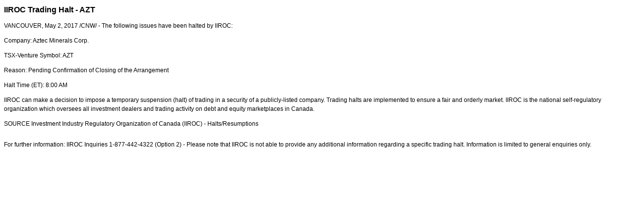

--- FILE ---
content_type: text/html; charset=UTF-8
request_url: https://iiroc.mediaroom.com/2017-05-02-IIROC-Trading-Halt-AZT
body_size: 3189
content:
<!DOCTYPE HTML PUBLIC "-//W3C//DTD HTML 4.01 Transitional//EN"
"http://www.w3.org/TR/html4/loose.dtd">

<html>
<head>
<!-- begin spin_special_output(head_start) -->
<script type="text/javascript" src="js/jquery.js" wd_script_id="jquery.js" nonce="Y2JhMzJhODJkZjc3YTZkNGUwODViMzU1NzMwOTExZGU3MjAzY2EzYg=="></script>
<script type="text/javascript" src="js/jquery-webdriver.js" wd_script_id="jquery-webdriver.js" nonce="Y2JhMzJhODJkZjc3YTZkNGUwODViMzU1NzMwOTExZGU3MjAzY2EzYg=="></script>
<script type="text/javascript" src="js/webdriver.js" wd_script_id="webdriver.js" nonce="Y2JhMzJhODJkZjc3YTZkNGUwODViMzU1NzMwOTExZGU3MjAzY2EzYg=="></script>
<script type="text/javascript" src="js/wd_resize.js" wd_script_id="wd_resize.js" nonce="Y2JhMzJhODJkZjc3YTZkNGUwODViMzU1NzMwOTExZGU3MjAzY2EzYg=="></script>
<script type="text/javascript" nonce="Y2JhMzJhODJkZjc3YTZkNGUwODViMzU1NzMwOTExZGU3MjAzY2EzYg==">webDriver.push_jQuery();</script>
<script type="text/javascript" wd_script_id="view_printable_script" nonce="Y2JhMzJhODJkZjc3YTZkNGUwODViMzU1NzMwOTExZGU3MjAzY2EzYg==">
	function view_printable() {
		var loc = window.location;
		var sep = (loc.search == "") ? "?" : "&";
		var url = loc.protocol+"//"+loc.host+loc.pathname+loc.search+sep+"printable"+loc.hash;
		window.open(url, "_blank", "");
	}
</script>
<script type="text/javascript" wd_script_id="format_news_script" nonce="Y2JhMzJhODJkZjc3YTZkNGUwODViMzU1NzMwOTExZGU3MjAzY2EzYg==">
(function($) {
	webDriver.formatNews = function() {
		var $news = $(this);
		var print_url = $news.attr("wd_print_url");
		$news.find("table").each(function() {
			var $table = $(this);
			var $parent = $table.parent();
			if ($parent.innerWidth() < $table.outerWidth()) {
				if ($parent.hasClass("wd_news_table")) {
					$parent.find(".fullscreen-button").show();
				} else {
					var $btn = $("<button>View News Release Full Screen</button>")
						.addClass("fullscreen-button")
						.on("click", function() {
							if (print_url)
								window.open(print_url, "_blank", "");
							else
								view_printable();
						})
					;

					var $div = $("<div></div>)")
						.addClass("wd_news_table")
						.css("overflow-x", "auto")
						.append($btn)
					;

					$table.replaceWith($div);
					$div.append($table);
				}
			} else {
				if ($parent.hasClass("wd_news_table"))
					$parent.find(".fullscreen-button").hide();
			}
		});
	}
})(webDriver.jQuery);
</script>
<style type="text/css" wd_script_id="template detail:newsfeed_releases:system style" nonce="Y2JhMzJhODJkZjc3YTZkNGUwODViMzU1NzMwOTExZGU3MjAzY2EzYg==">
.wd_title {
	font-size: 1.3em;
	font-weight: bold;
}
.wd_subtitle {
	font-weight: bold;
}
table.wd_extimagetable {
	border-style: none; 
	border-spacing:0px;
	clear: right; 
	float: right; 
}
td.wd_extimagecell {
	text-align: right; 
	margin: 0px 0px 5px 5px;
	padding:0px;
}
td.wd_extimagecell img {
	padding-left:10px;
	padding-bottom:10px;
	border-style: none; 
}
blockquote.wd_pullquote {
	font-style: italic;
	width:200px;
	margin:0 0 20px 20px;
	line-height: 1.8em;
	float: right;
	clear: right;
}
blockquote.wd_pullquote:before {
	content: "“ ";
	font-size: xx-large;
}
blockquote.wd_pullquote:after {
	content: " ”";
	font-size: xx-large;
	float: right;
}
.fullscreen-button {
	border: 1px solid #d1d1d1;
	background: #e3e3e3 url(images/webdriver/view_full_screen_button_background.png) no-repeat;
	padding: 3px 3px 3px 30px;
	margin: 5px 0px 5px 0px;
	color: #727272;
	width: 220px;
	-moz-border-radius: 3px;
	border-radius: 3px;
	cursor: pointer;
}
.wd_contact {
	margin: 1em 0;
}
.wd_release_data {
	margin: 1em 0;
}
.wd_caption {
	text-align: center;
	font-size: 0.72em;
	font-style: italic;
	margin: 1em 0 0 0;
}
</style>
<script type="text/javascript" nonce="Y2JhMzJhODJkZjc3YTZkNGUwODViMzU1NzMwOTExZGU3MjAzY2EzYg==">webDriver.pop_jQuery();</script>

<!-- end spin_special_output(head_start) -->

    <title>IIROC Trading Halt - AZT - May 2, 2017</title>
	
 <meta name="keywords" content="" />
 <meta name="description" content="" />
 <meta name="twitter:card" content="summary" />
 <meta name="twitter:title" content="IIROC Trading Halt - AZT" />
 <meta name="twitter:description" content="The following issues have been halted by IIROC: Company: Aztec Minerals Corp. TSX-Venture Symbol: AZT Reason: Pending Confirmation of Closing of the Arrangement Halt Time (ET): 8:00 AM IIROC can..." />
 <meta property="og:site_name" content="IIROC" />
 <meta property="og:url" content="https://iiroc.mediaroom.com/2017-05-02-IIROC-Trading-Halt-AZT" />
 <meta property="og:title" content="IIROC Trading Halt - AZT" />
 <meta property="og:description" content="The following issues have been halted by IIROC: Company: Aztec Minerals Corp. TSX-Venture Symbol: AZT Reason: Pending Confirmation of Closing of the Arrangement Halt Time (ET): 8:00 AM IIROC can..." />
	
    <link rel="stylesheet" type="text/css" href="css/template1.css">
    <link rel="stylesheet" type="text/css" href="css/wdcontent.css">
    <link rel="alternate" href="https://iiroc.mediaroom.com/index.php?s=2429&pagetemplate=rss" type="application/rss+xml" title="IIROC">		  
    
<!-- begin spin_special_output(head_end) -->
<link rel="canonical" href="https://iiroc.mediaroom.com/2017-05-02-IIROC-Trading-Halt-AZT" />
<!-- end spin_special_output(head_end) -->
</head>

<body>
    <table summary="for the main body" class="main" border="0" cellpadding="0" cellspacing="0" align="center">
        <tr>
            <td style="vertical-align: top">
            	<div class="template1-content">
<div id="wd_printable_content" class="fr-view"><div class="breadcrumb">
<a href="https://iiroc.mediaroom.com/index.php?s=2429" target="_self"></a></div>

<div class="wd_newsfeed_releases-detail">
<div class="wd_title wd_language_left">IIROC Trading Halt - AZT</div>





			
		

			
		

<style type="text/css">


/* Style Definitions */
span.prnews_span
{
font-size:8pt;
font-family:"Arial";
color:black;
}
a.prnews_a
{
color:blue;
}
li.prnews_li
{
font-size:8pt;
font-family:"Arial";
color:black;
}
p.prnews_p
{
font-size:0.62em;
font-family:"Arial";
color:black;
margin:0in;
}

					span.prnews_span{
						font-size:inherit;
						font-family:inherit;
					}
					li.prnews_li{
						font-size: inherit;
						font-family: inherit;           
					}
					p.prnews_p{
						font-size: inherit;
						font-family: inherit;           
					}
				</style>

<div class="wd_body wd_news_body fr-view" wd_resize="formatNews" wd_print_url="https://iiroc.mediaroom.com/2017-05-02-IIROC-Trading-Halt-AZT?printable=1">
<p><span class="xn-location">VANCOUVER</span>, May 2, 2017 /CNW/ - The following issues have been halted by IIROC: </p>

<p>Company: Aztec Minerals Corp.</p>

<p>TSX-Venture Symbol: AZT</p>

<p>Reason: Pending Confirmation of Closing of the Arrangement<br/></p>

<p>Halt Time (ET): <span class="xn-chron">8:00 AM</span> </p>

<p>IIROC can make a decision to impose a temporary suspension (halt) of trading in a security of a publicly-listed company. Trading halts are implemented to ensure a fair and orderly market. IIROC is the national self-regulatory organization which oversees all investment dealers and trading activity on debt and equity marketplaces in <span class="xn-location">Canada</span>.</p>
<p>SOURCE  Investment Industry Regulatory Organization of <span class="xn-location">Canada</span> (IIROC) - Halts/Resumptions</p>
<img alt="" src="https://rt.newswire.ca/rt.gif?NewsItemId=C2746&amp;Transmission_Id=201705020826CANADANWCANADAPR_C2746&amp;DateId=20170502" style="border:0px; width:1px; height:1px;"/></div>

<div class="wd_contact">For further information: IIROC Inquiries 1-877-442-4322 (Option 2) - Please note that IIROC is not able to provide any additional information regarding a specific trading halt. Information is limited to general enquiries only.</div>


 
				
			

<!-- ITEMDATE: 2017-05-02 08:26:00 EDT -->

</div>
</div><br clear="all">				</div>
			</td>
        </tr>
	</table>
	
	<!-- spin_tooltip_close() no longer needed -->
	
		<script type="text/javascript">
		$(document).ready(function() {
			$('.spintable a').click(function() {
				$(this).attr('target', '_blank');
			});
		});
		$(document).ready(function() {
			$('.archive_nav a').click(function() {
				$(this).attr('target', '_self');
			});
		});
	</script>

<!-- begin spin_special_output(body_end) -->
<script wd_script_id="piwik_tracking_code"></script>
<!-- Piwik Tracking Code -->
<script type="text/javascript">
  var _paq = _paq || [];

  _paq.push(["setCustomVariable", 4, "News Release Feed ID", "201705020826CANADANWCANADAPR_C2746", "page"]);

  _paq.push(["setCustomVariable", 1, "Content Type", "News Releases Feed", "page"]);

  _paq.push(["setCustomVariable", 3, "Navigation Page", "", "page"]);

  _paq.push(["trackPageView"]);
  _paq.push(["enableLinkTracking"]);
  (function() {
    var u="//stats.drivetheweb.com/";
    _paq.push(["setTrackerUrl", u+"piwik.php"]);
    _paq.push(["setSiteId", 1467]);
    var d=document, g=d.createElement("script"), s=d.getElementsByTagName("script")[0];
    g.type="text/javascript"; g.async=true; g.defer=true; g.src=u+"piwik.js"; s.parentNode.insertBefore(g,s);
  })();
</script>
<noscript>
	<img src="https://stats.drivetheweb.com/piwik.php?idsite=1467&rec=1" style="border:0" alt="" />
</noscript>
<!-- End Piwik Tracking Code -->
		
<!-- end spin_special_output(body_end) -->
<script>(function(){function c(){var b=a.contentDocument||a.contentWindow.document;if(b){var d=b.createElement('script');d.innerHTML="window.__CF$cv$params={r:'9c5139fdc88cb40c',t:'MTc2OTYxMTAzMy4wMDAwMDA='};var a=document.createElement('script');a.nonce='';a.src='/cdn-cgi/challenge-platform/scripts/jsd/main.js';document.getElementsByTagName('head')[0].appendChild(a);";b.getElementsByTagName('head')[0].appendChild(d)}}if(document.body){var a=document.createElement('iframe');a.height=1;a.width=1;a.style.position='absolute';a.style.top=0;a.style.left=0;a.style.border='none';a.style.visibility='hidden';document.body.appendChild(a);if('loading'!==document.readyState)c();else if(window.addEventListener)document.addEventListener('DOMContentLoaded',c);else{var e=document.onreadystatechange||function(){};document.onreadystatechange=function(b){e(b);'loading'!==document.readyState&&(document.onreadystatechange=e,c())}}}})();</script></body>
</html>


--- FILE ---
content_type: application/javascript; charset=UTF-8
request_url: https://iiroc.mediaroom.com/cdn-cgi/challenge-platform/scripts/jsd/main.js
body_size: 8217
content:
window._cf_chl_opt={AKGCx8:'b'};~function(S9,dp,dM,dl,dT,dE,dV,dr,dm,S4){S9=P,function(X,i,Sp,S8,d,S){for(Sp={X:284,i:427,d:493,S:465,W:326,f:282,D:263,v:460},S8=P,d=X();!![];)try{if(S=parseInt(S8(Sp.X))/1+-parseInt(S8(Sp.i))/2+parseInt(S8(Sp.d))/3+-parseInt(S8(Sp.S))/4+parseInt(S8(Sp.W))/5+-parseInt(S8(Sp.f))/6*(-parseInt(S8(Sp.D))/7)+parseInt(S8(Sp.v))/8,S===i)break;else d.push(d.shift())}catch(W){d.push(d.shift())}}(g,519184),dp=this||self,dM=dp[S9(413)],dl=function(wv,wD,wf,ww,wd,wi,Sg,i,d,S,W){return wv={X:289,i:393,d:391,S:431,W:320,f:409,D:348,v:313,B:415},wD={X:483,i:409,d:257,S:394,W:405,f:299,D:364,v:448,B:317,k:301,Y:394,n:468,J:458,z:394,s:270,G:306,o:303,A:271,C:356,U:394,O:403,K:441,F:417,a:458,x:344,j:285,Z:267},wf={X:474,i:440},ww={X:261,i:381,d:444,S:363,W:440,f:417,D:477,v:484,B:288,k:477,Y:484,n:288,J:261,z:424,s:382,G:338,o:288,A:414,C:489,U:356,O:458,K:433,F:458,a:485,x:398,j:489,Z:338,h:437,I:458,M:375,l:394,T:363,E:466,R:338,H:458,L:468,V:448,b:394,m:477,N:484,Q:288,c:356,e:458,y:489,g0:279,g1:410,g2:497,g3:442,g4:458,g5:468,g6:414,g7:428,g8:458,g9:342,gg:355,gP:271,gX:449,gi:436,gd:458,gS:441},wd={X:363},wi={X:327,i:481,d:338},Sg=S9,i={'wEwth':Sg(wv.X),'mkFAh':function(f,D){return D==f},'YnuMq':function(f){return f()},'dvNph':function(f,D){return f<D},'CQBTO':function(f,D){return f===D},'sVces':Sg(wv.i),'hwXVp':function(f,D){return f>D},'GXGZl':function(f,D){return f-D},'VfKHq':function(f,D){return D|f},'zCAGG':Sg(wv.d),'pOrdl':function(f,D){return f-D},'ncJOA':function(f,D){return D&f},'dLcCg':function(f,D){return f(D)},'GkRQI':function(f,D){return D==f},'SVQCl':function(f,D){return f!==D},'eEdOw':Sg(wv.S),'Qrhxo':function(f,D){return f<D},'jKEJn':function(f,D){return f<<D},'sVAHu':function(f,D){return f<D},'eYLZS':function(f,D){return f|D},'ILidk':function(f,D){return D==f},'IBuSm':function(f,D){return f==D},'trmuV':Sg(wv.W),'TCVIg':function(f){return f()},'DyWAB':function(f,D){return D===f},'EyhCO':Sg(wv.f),'xKVjU':function(f,D){return D!=f},'QOpSQ':Sg(wv.D),'ZsqlN':function(f,D){return D!=f},'SbcoP':function(f,D){return f<D},'WSmHk':function(f,D){return D!=f},'FhOUk':function(f,D){return D==f},'MkVXU':function(f,D){return D!=f},'lqBXc':function(f,D){return D!=f},'ZTYwh':function(f,D){return f+D}},d=String[Sg(wv.v)],S={'h':function(f,wX,SP,D,B){return wX={X:327,i:417},SP=Sg,D={},D[SP(wi.X)]=i[SP(wi.i)],B=D,i[SP(wi.d)](null,f)?'':S.g(f,6,function(k,SX){return SX=SP,B[SX(wX.X)][SX(wX.i)](k)})},'g':function(D,B,Y,wS,Sd,J,z,s,G,o,A,C,U,O,K,F,x,j,Z,I){if(wS={X:489},Sd=Sg,J={'gnvJY':function(M,T,Si){return Si=P,i[Si(wd.X)](M,T)}},i[Sd(ww.X)](Sd(ww.i),i[Sd(ww.d)]))S=W[O];else{if(null==D)return'';for(s={},G={},o='',A=2,C=3,U=2,O=[],K=0,F=0,x=0;i[Sd(ww.S)](x,D[Sd(ww.W)]);x+=1)if(j=D[Sd(ww.f)](x),Object[Sd(ww.D)][Sd(ww.v)][Sd(ww.B)](s,j)||(s[j]=C++,G[j]=!0),Z=o+j,Object[Sd(ww.k)][Sd(ww.Y)][Sd(ww.n)](s,Z))o=Z;else if(i[Sd(ww.J)](Sd(ww.z),Sd(ww.s)))return i[Sd(ww.G)](null,O)?'':''==D?null:d.i(B[Sd(ww.W)],32768,function(E,SS){return SS=Sd,Y[SS(wS.X)](E)});else{if(Object[Sd(ww.D)][Sd(ww.v)][Sd(ww.o)](G,o)){if(i[Sd(ww.A)](256,o[Sd(ww.C)](0))){for(z=0;i[Sd(ww.S)](z,U);K<<=1,i[Sd(ww.G)](F,i[Sd(ww.U)](B,1))?(F=0,O[Sd(ww.O)](Y(K)),K=0):F++,z++);for(I=o[Sd(ww.C)](0),z=0;8>z;K=i[Sd(ww.K)](K<<1.65,1&I),F==B-1?(F=0,O[Sd(ww.F)](Y(K)),K=0):F++,I>>=1,z++);}else if(Sd(ww.a)!==i[Sd(ww.x)]){for(I=1,z=0;z<U;K=K<<1.16|I,B-1==F?(F=0,O[Sd(ww.O)](Y(K)),K=0):F++,I=0,z++);for(I=o[Sd(ww.j)](0),z=0;i[Sd(ww.A)](16,z);K=K<<1|1.83&I,i[Sd(ww.Z)](F,i[Sd(ww.h)](B,1))?(F=0,O[Sd(ww.I)](Y(K)),K=0):F++,I>>=1,z++);}else i[Sd(ww.M)](i);A--,0==A&&(A=Math[Sd(ww.l)](2,U),U++),delete G[o]}else for(I=s[o],z=0;i[Sd(ww.T)](z,U);K=K<<1|i[Sd(ww.E)](I,1),i[Sd(ww.R)](F,i[Sd(ww.U)](B,1))?(F=0,O[Sd(ww.H)](i[Sd(ww.L)](Y,K)),K=0):F++,I>>=1,z++);o=(A--,i[Sd(ww.V)](0,A)&&(A=Math[Sd(ww.b)](2,U),U++),s[Z]=C++,String(j))}if(''!==o){if(Object[Sd(ww.m)][Sd(ww.N)][Sd(ww.Q)](G,o)){if(256>o[Sd(ww.C)](0)){for(z=0;i[Sd(ww.T)](z,U);K<<=1,F==i[Sd(ww.c)](B,1)?(F=0,O[Sd(ww.e)](Y(K)),K=0):F++,z++);for(I=o[Sd(ww.y)](0),z=0;8>z;K=i[Sd(ww.K)](K<<1.95,I&1),i[Sd(ww.V)](F,B-1)?(F=0,O[Sd(ww.F)](Y(K)),K=0):F++,I>>=1,z++);}else if(i[Sd(ww.g0)](Sd(ww.g1),i[Sd(ww.g2)])){for(I=1,z=0;i[Sd(ww.g3)](z,U);K=I|K<<1,B-1==F?(F=0,O[Sd(ww.g4)](i[Sd(ww.g5)](Y,K)),K=0):F++,I=0,z++);for(I=o[Sd(ww.j)](0),z=0;i[Sd(ww.g6)](16,z);K=i[Sd(ww.K)](i[Sd(ww.g7)](K,1),I&1),B-1==F?(F=0,O[Sd(ww.g8)](Y(K)),K=0):F++,I>>=1,z++);}else return J[Sd(ww.g9)](I[Sd(ww.gg)](),S);A--,i[Sd(ww.V)](0,A)&&(A=Math[Sd(ww.b)](2,U),U++),delete G[o]}else for(I=s[o],z=0;i[Sd(ww.gP)](z,U);K=i[Sd(ww.gX)](K<<1,I&1.14),i[Sd(ww.gi)](F,B-1)?(F=0,O[Sd(ww.g4)](Y(K)),K=0):F++,I>>=1,z++);A--,A==0&&U++}for(I=2,z=0;z<U;K=I&1|K<<1.22,i[Sd(ww.gi)](F,B-1)?(F=0,O[Sd(ww.gd)](Y(K)),K=0):F++,I>>=1,z++);for(;;)if(K<<=1,i[Sd(ww.G)](F,B-1)){O[Sd(ww.e)](Y(K));break}else F++;return O[Sd(ww.gS)]('')}},'j':function(f,wW,Sw){return wW={X:489},Sw=Sg,i[Sw(wf.X)](null,f)?'':''==f?null:S.i(f[Sw(wf.i)],32768,function(D,SW){return SW=Sw,f[SW(wW.X)](D)})},'i':function(D,B,Y,Sf,J,z,s,G,o,A,C,U,O,K,F,x,Z,j){if(Sf=Sg,i[Sf(wD.X)](Sf(wD.i),i[Sf(wD.d)])){for(J=[],z=4,s=4,G=3,o=[],U=Y(0),O=B,K=1,A=0;3>A;J[A]=A,A+=1);for(F=0,x=Math[Sf(wD.S)](2,2),C=1;i[Sf(wD.W)](C,x);)if(Sf(wD.f)!==i[Sf(wD.D)])j=U&O,O>>=1,i[Sf(wD.v)](0,O)&&(O=B,U=Y(K++)),F|=(0<j?1:0)*C,C<<=1;else return null;switch(F){case 0:for(F=0,x=Math[Sf(wD.S)](2,8),C=1;i[Sf(wD.B)](C,x);j=O&U,O>>=1,0==O&&(O=B,U=Y(K++)),F|=(i[Sf(wD.k)](0,j)?1:0)*C,C<<=1);Z=d(F);break;case 1:for(F=0,x=Math[Sf(wD.Y)](2,16),C=1;i[Sf(wD.B)](C,x);j=O&U,O>>=1,0==O&&(O=B,U=i[Sf(wD.n)](Y,K++)),F|=C*(0<j?1:0),C<<=1);Z=i[Sf(wD.n)](d,F);break;case 2:return''}for(A=J[3]=Z,o[Sf(wD.J)](Z);;){if(K>D)return'';for(F=0,x=Math[Sf(wD.z)](2,G),C=1;i[Sf(wD.s)](C,x);j=O&U,O>>=1,i[Sf(wD.G)](0,O)&&(O=B,U=Y(K++)),F|=(0<j?1:0)*C,C<<=1);switch(Z=F){case 0:for(F=0,x=Math[Sf(wD.S)](2,8),C=1;i[Sf(wD.o)](C,x);j=U&O,O>>=1,0==O&&(O=B,U=Y(K++)),F|=(i[Sf(wD.A)](0,j)?1:0)*C,C<<=1);J[s++]=d(F),Z=i[Sf(wD.C)](s,1),z--;break;case 1:for(F=0,x=Math[Sf(wD.U)](2,16),C=1;i[Sf(wD.O)](C,x);j=U&O,O>>=1,0==O&&(O=B,U=Y(K++)),F|=C*(0<j?1:0),C<<=1);J[s++]=d(F),Z=s-1,z--;break;case 2:return o[Sf(wD.K)]('')}if(z==0&&(z=Math[Sf(wD.Y)](2,G),G++),J[Z])Z=J[Z];else if(Z===s)Z=A+A[Sf(wD.F)](0);else return null;o[Sf(wD.a)](Z),J[s++]=i[Sf(wD.x)](A,Z[Sf(wD.F)](0)),z--,A=Z,0==z&&(z=Math[Sf(wD.Y)](2,G),G++)}}else typeof W===i[Sf(wD.j)]&&B(F),i[Sf(wD.Z)](d)}},W={},W[Sg(wv.B)]=S.h,W}(),dT={},dT[S9(367)]='o',dT[S9(397)]='s',dT[S9(408)]='u',dT[S9(336)]='z',dT[S9(446)]='n',dT[S9(487)]='I',dT[S9(362)]='b',dE=dT,dp[S9(379)]=function(X,i,S,W,wF,wK,wO,Sk,D,Y,J,z,s,G,o){if(wF={X:371,i:365,d:291,S:273,W:358,f:473,D:479,v:374,B:473,k:328,Y:314,n:440,J:463,z:300,s:385,G:490,o:312},wK={X:366,i:440,d:480,S:469},wO={X:477,i:484,d:288,S:458},Sk=S9,D={'rKsNs':function(A,C){return A+C},'URnkg':function(A,C){return A===C},'jaitX':function(A,C){return A(C)},'YjTOq':Sk(wF.X),'mCUtp':function(A,C,U){return A(C,U)},'BDjUi':function(A,C,U){return A(C,U)}},i===null||D[Sk(wF.i)](void 0,i))return W;for(Y=dL(i),X[Sk(wF.d)][Sk(wF.S)]&&(Y=Y[Sk(wF.W)](X[Sk(wF.d)][Sk(wF.S)](i))),Y=X[Sk(wF.f)][Sk(wF.D)]&&X[Sk(wF.v)]?X[Sk(wF.B)][Sk(wF.D)](new X[(Sk(wF.v))](Y)):function(A,SY,C){for(SY=Sk,A[SY(wK.X)](),C=0;C<A[SY(wK.i)];A[C+1]===A[C]?A[SY(wK.d)](D[SY(wK.S)](C,1),1):C+=1);return A}(Y),J='nAsAaAb'.split('A'),J=J[Sk(wF.k)][Sk(wF.Y)](J),z=0;z<Y[Sk(wF.n)];s=Y[z],G=dH(X,i,s),D[Sk(wF.J)](J,G)?(o='s'===G&&!X[Sk(wF.z)](i[s]),D[Sk(wF.s)]===S+s?D[Sk(wF.G)](B,S+s,G):o||D[Sk(wF.o)](B,S+s,i[s])):B(S+s,G),z++);return W;function B(A,C,St){St=Sk,Object[St(wO.X)][St(wO.i)][St(wO.d)](W,C)||(W[C]=[]),W[C][St(wO.S)](A)}},dV=S9(395)[S9(447)](';'),dr=dV[S9(328)][S9(314)](dV),dp[S9(384)]=function(i,S,wj,Sn,W,D,v,B,k,Y){for(wj={X:462,i:452,d:440,S:440,W:402,f:458,D:462,v:304},Sn=S9,W={},W[Sn(wj.X)]=function(n,J){return n+J},D=W,v=Object[Sn(wj.i)](S),B=0;B<v[Sn(wj.d)];B++)if(k=v[B],k==='f'&&(k='N'),i[k]){for(Y=0;Y<S[v[B]][Sn(wj.S)];-1===i[k][Sn(wj.W)](S[v[B]][Y])&&(dr(S[v[B]][Y])||i[k][Sn(wj.f)](D[Sn(wj.D)]('o.',S[v[B]][Y]))),Y++);}else i[k]=S[v[B]][Sn(wj.v)](function(n){return'o.'+n})},dm=null,S4=S3(),S6();function P(X,i,d,S){return X=X-256,d=g(),S=d[X],S}function S3(WX,Sa){return WX={X:260},Sa=S9,crypto&&crypto[Sa(WX.X)]?crypto[Sa(WX.X)]():''}function S5(S,W,WW,Sx,f,D,v,B,k,Y,n,J,z,s,G){if(WW={X:459,i:305,d:266,S:435,W:387,f:335,D:262,v:378,B:447,k:422,Y:339,n:372,J:406,z:339,s:412,G:339,o:438,A:333,C:491,U:420,O:482,K:315,F:350,a:281,x:470,j:373,Z:346,h:360,I:265,M:302,l:361,T:416,E:432,R:415,H:461,L:325},Sx=S9,f={'gxDvi':function(o,A){return o(A)},'woPvA':Sx(WW.X),'WqPhJ':function(o,A){return o+A},'fhRuK':function(o,A){return o+A},'XQOKf':Sx(WW.i),'yBoZz':Sx(WW.d),'LoCwQ':Sx(WW.S)},!f[Sx(WW.W)](dy,0))return![];v=(D={},D[Sx(WW.f)]=S,D[Sx(WW.D)]=W,D);try{for(B=f[Sx(WW.v)][Sx(WW.B)]('|'),k=0;!![];){switch(B[k++]){case'0':n=(Y={},Y[Sx(WW.k)]=dp[Sx(WW.Y)][Sx(WW.k)],Y[Sx(WW.n)]=dp[Sx(WW.Y)][Sx(WW.n)],Y[Sx(WW.J)]=dp[Sx(WW.z)][Sx(WW.J)],Y[Sx(WW.s)]=dp[Sx(WW.G)][Sx(WW.o)],Y[Sx(WW.A)]=S4,Y);continue;case'1':J=dp[Sx(WW.C)];continue;case'2':z=f[Sx(WW.U)](f[Sx(WW.O)](f[Sx(WW.K)],dp[Sx(WW.Y)][Sx(WW.F)]),Sx(WW.a))+J.r+Sx(WW.x);continue;case'3':G[Sx(WW.j)]=2500;continue;case'4':G[Sx(WW.Z)](f[Sx(WW.h)],z);continue;case'5':s={},s[Sx(WW.I)]=v,s[Sx(WW.M)]=n,s[Sx(WW.l)]=f[Sx(WW.T)],G[Sx(WW.E)](dl[Sx(WW.R)](s));continue;case'6':G[Sx(WW.H)]=function(){};continue;case'7':G=new dp[(Sx(WW.L))]();continue}break}}catch(o){}}function dR(i,d,wt,SD,S,W){return wt={X:411,i:454,d:439,S:386,W:411,f:347,D:454,v:477,B:443,k:288,Y:402,n:439},SD=S9,S={},S[SD(wt.X)]=function(f,D){return f instanceof D},S[SD(wt.i)]=function(f,D){return f<D},S[SD(wt.d)]=SD(wt.S),W=S,W[SD(wt.W)](d,i[SD(wt.f)])&&W[SD(wt.D)](0,i[SD(wt.f)][SD(wt.v)][SD(wt.B)][SD(wt.k)](d)[SD(wt.Y)](W[SD(wt.n)]))}function S0(wy,SC,X,i){return wy={X:491,i:357,d:293},SC=S9,X={'MqCLh':function(d,S){return d(S)}},i=dp[SC(wy.X)],Math[SC(wy.i)](+X[SC(wy.d)](atob,i.t))}function S7(S,W,WA,SI,f,D,v,B){if(WA={X:376,i:332,d:296,S:345,W:430,f:404,D:316,v:283,B:361,k:434,Y:496,n:332,J:472,z:467,s:345,G:496,o:451},SI=S9,f={},f[SI(WA.X)]=function(k,Y){return Y===k},f[SI(WA.i)]=SI(WA.d),f[SI(WA.S)]=SI(WA.W),f[SI(WA.f)]=SI(WA.D),D=f,!S[SI(WA.v)])return;D[SI(WA.X)](W,SI(WA.d))?(v={},v[SI(WA.B)]=SI(WA.W),v[SI(WA.k)]=S.r,v[SI(WA.Y)]=D[SI(WA.n)],dp[SI(WA.J)][SI(WA.z)](v,'*')):(B={},B[SI(WA.B)]=D[SI(WA.s)],B[SI(WA.k)]=S.r,B[SI(WA.G)]=D[SI(WA.f)],B[SI(WA.o)]=W,dp[SI(WA.J)][SI(WA.z)](B,'*'))}function dQ(wV,Ss,X,i,d){if(wV={X:446,i:295,d:491,S:396,W:277,f:323,D:488,v:256,B:311},Ss=S9,X={'kRpQB':function(S,W,f){return S(W,f)},'zKYKu':Ss(wV.X),'KkILe':function(S,W){return W!==S},'lRAiF':Ss(wV.i)},i=dp[Ss(wV.d)],!i)return null;if(d=i.i,typeof d!==X[Ss(wV.S)]||d<30){if(X[Ss(wV.W)](X[Ss(wV.f)],Ss(wV.D)))return null;else X[Ss(wV.v)](d,Ss(wV.B),S.e)}return d}function g(WC){return WC='ZsqlN,jtUzP,uRDeR,function,mggvh,readyState,lRAiF,aAvca,XMLHttpRequest,709320CBdyIo,ZYjkA,includes,log,iframe,removeChild,aNJLQ,JBxy9,bIoCH,AdeF3,symbol,pQxxg,mkFAh,_cf_chl_opt,AVKPb,BqdUW,gnvJY,IkhHn,ZTYwh,zdYCT,open,Function,XhUlU,qwMOh,AKGCx8,veTRy,xgySI,UczEg,clientInformation,random,GXGZl,floor,concat,contentDocument,yBoZz,source,boolean,dvNph,QOpSQ,URnkg,sort,object,tabIndex,OvaAD,vXxRl,d.cookie,SSTpq3,timeout,Set,YnuMq,JDMZv,catch,woPvA,pRIb1,xliBH,GIUSu,RjhmP,createElement,rxvNi8,YjTOq,[native code],gxDvi,status,dVlGz,dqlFq,fszIa,HSPgr,etdZY,pow,_cf_chl_opt;JJgc4;PJAn2;kJOnV9;IWJi4;OHeaY1;DqMg0;FKmRv9;LpvFx1;cAdz2;PqBHf2;nFZCC5;ddwW5;pRIb1;rxvNi8;RrrrA2;erHi9,zKYKu,string,zCAGG,PoXAl,RmMgy,yfwsW,indexOf,lqBXc,WTOZt,xKVjU,LRmiB4,navigator,undefined,uwVSl,CLMAu,QrwBP,pkLOA2,document,hwXVp,UbUV,LoCwQ,charAt,JcKGg,ZXMHo,WqPhJ,tlpla,CnwA5,onreadystatechange,SeWhm,getPrototypeOf,HtZnc,793030BkpQsM,jKEJn,8|10|4|6|7|1|3|9|0|5|2,cloudflare-invisible,AaBaL,send,VfKHq,sid,jsd,ILidk,pOrdl,aUjz8,ggCVz,length,join,Qrhxo,toString,sVces,fOGCr,number,split,GkRQI,eYLZS,style,detail,keys,hLGvz,uyZTk,contentWindow,appendChild,GJwxZ,push,1|2|7|4|3|6|0|5,1847984Rjvbij,ontimeout,JOvBo,jaitX,tKlSX,2653396qwIbMx,ncJOA,postMessage,dLcCg,rKsNs,/invisible/jsd,isNrb,parent,Array,IBuSm,location,CJbof,prototype,JLXlJ,from,splice,wEwth,fhRuK,DyWAB,hasOwnProperty,piKAa,xhr-error,bigint,VdnXi,charCodeAt,mCUtp,__CF$cv$params,iNJPB,885216NUdYxg,stringify,wZyLI,event,eEdOw,kRpQB,EyhCO,/jsd/oneshot/d251aa49a8a3/0.9189987891107333:1769610164:ZebNfWgg9VcufM6IQmJspQqoKWM25RwKIsm5j9z8PIU/,body,randomUUID,CQBTO,TYlZ6,272370YwnIem,ioBUj,errorInfoObject,POST,TCVIg,CMMxK,now,WSmHk,sVAHu,ZIxcv,getOwnPropertyNames,kRrrw,ipizG,onload,KkILe,pLjzp,SVQCl,onerror,/b/ov1/0.9189987891107333:1769610164:ZebNfWgg9VcufM6IQmJspQqoKWM25RwKIsm5j9z8PIU/,132aAeDPf,api,55094nQuvJi,trmuV,href,FeoHG,call,H4eEqkfRBM+18mbt09D$wx5WhysZpuJQXV-cOFPrN7nYATgIK3a62ljdUCSvGiLoz,DOMContentLoaded,Object,BhwiA,MqCLh,addEventListener,aYQLH,success,fqMxs,cIGDP,SauiU,isNaN,SbcoP,chctx,MkVXU,map,/cdn-cgi/challenge-platform/h/,FhOUk,isArray,loading,http-code:,display: none,error on cf_chl_props,BDjUi,fromCharCode,bind,XQOKf,error'.split(','),g=function(){return WC},g()}function de(wQ,So,i,d,S){if(wQ={X:464,i:464},So=S9,i={},i[So(wQ.X)]=function(W,f){return f===W},d=i,S=dQ(),d[So(wQ.i)](S,null))return;dm=(dm&&clearTimeout(dm),setTimeout(function(){dN()},1e3*S))}function S2(X,i,WP,Wg,W9,W8,SU,d,S,W,f){WP={X:373,i:309,d:266,S:305,W:491,f:329,D:339,v:325,B:346,k:418,Y:492,n:350,J:258,z:283,s:461,G:276,o:280,A:475,C:286,U:475,O:283,K:432,F:415,a:494},Wg={X:272,i:486},W9={X:340,i:388,d:390,S:296,W:287,f:334,D:388},W8={X:476,i:292},SU=S9,d={'CJbof':function(D,v){return D(v)},'BhwiA':SU(WP.X),'AVKPb':function(D,v){return D>=v},'dqlFq':function(D,v){return D<v},'FeoHG':function(D,v){return D+v},'bIoCH':SU(WP.i),'ZIxcv':function(D,v){return D(v)},'JcKGg':SU(WP.d),'iNJPB':SU(WP.S)},S=dp[SU(WP.W)],console[SU(WP.f)](dp[SU(WP.D)]),W=new dp[(SU(WP.v))](),W[SU(WP.B)](d[SU(WP.k)],d[SU(WP.Y)]+dp[SU(WP.D)][SU(WP.n)]+SU(WP.J)+S.r),S[SU(WP.z)]&&(W[SU(WP.X)]=5e3,W[SU(WP.s)]=function(SO){SO=SU,d[SO(W8.X)](i,d[SO(W8.i)])}),W[SU(WP.G)]=function(SK){SK=SU,d[SK(W9.X)](W[SK(W9.i)],200)&&d[SK(W9.d)](W[SK(W9.i)],300)?i(SK(W9.S)):i(d[SK(W9.W)](d[SK(W9.f)],W[SK(W9.D)]))},W[SU(WP.o)]=function(SF){SF=SU,d[SF(Wg.X)](i,SF(Wg.i))},f={'t':S0(),'lhr':dM[SU(WP.A)]&&dM[SU(WP.A)][SU(WP.C)]?dM[SU(WP.U)][SU(WP.C)]:'','api':S[SU(WP.O)]?!![]:![],'c':dc(),'payload':X},W[SU(WP.K)](dl[SU(WP.F)](JSON[SU(WP.a)](f)))}function dL(X,wG,SB,i){for(wG={X:358,i:452,d:425},SB=S9,i=[];X!==null;i=i[SB(wG.X)](Object[SB(wG.i)](X)),X=Object[SB(wG.d)](X));return i}function dy(X,wc,SA){return wc={X:355},SA=S9,Math[SA(wc.X)]()<X}function dc(wb,SG,i,d){return wb={X:351},SG=S9,i={},i[SG(wb.X)]=function(S,W){return S!==W},d=i,d[SG(wb.X)](dQ(),null)}function dH(X,i,S,ws,Sv,W,D,B){W=(ws={X:367,i:320,d:278,S:341,W:275,f:324,D:268,v:353,B:377,k:377,Y:477,n:484,J:288,z:458,s:473,G:307,o:278,A:473,C:399,U:453},Sv=S9,{'pLjzp':function(k,Y){return Y===k},'BqdUW':function(k,Y){return k==Y},'ipizG':Sv(ws.X),'UczEg':Sv(ws.i),'PoXAl':function(k,Y){return k===Y},'hLGvz':function(k,Y,n){return k(Y,n)}});try{D=i[S]}catch(k){return'i'}if(D==null)return W[Sv(ws.d)](void 0,D)?'u':'x';if(W[Sv(ws.S)](W[Sv(ws.W)],typeof D)){if(Sv(ws.f)!==Sv(ws.D))try{if(W[Sv(ws.v)]==typeof D[Sv(ws.B)])return D[Sv(ws.k)](function(){}),'p'}catch(Y){}else B[Sv(ws.Y)][Sv(ws.n)][Sv(ws.J)](k,Y)||(n[J]=[]),z[s][Sv(ws.z)](G)}return X[Sv(ws.s)][Sv(ws.G)](D)?'a':W[Sv(ws.o)](D,X[Sv(ws.A)])?'D':W[Sv(ws.o)](!0,D)?'T':W[Sv(ws.C)](!1,D)?'F':(B=typeof D,W[Sv(ws.v)]==B?W[Sv(ws.U)](dR,X,D)?'N':'f':dE[B]||'?')}function dN(X,wR,wE,SJ,i,d){wR={X:319,i:311},wE={X:478,i:320,d:298,S:274},SJ=S9,i={'JLXlJ':function(S,W){return W===S},'cIGDP':function(S,W){return S(W)},'kRrrw':function(S){return S()},'uRDeR':function(S){return S()}},d=i[SJ(wR.X)](db),S2(d.r,function(S,Sz){Sz=SJ,i[Sz(wE.X)](typeof X,Sz(wE.i))&&i[Sz(wE.d)](X,S),i[Sz(wE.S)](de)}),d.e&&S5(SJ(wR.i),d.e)}function S6(WG,Ws,WJ,Sj,X,i,D,v,B,k,Y,n,d,S,W){if(WG={X:305,i:281,d:470,S:435,W:308,f:491,D:318,v:457,B:421,k:445,Y:370,n:339,J:350,z:343,s:419,G:325,o:346,A:266,C:373,U:461,O:422,K:422,F:372,a:339,x:372,j:406,Z:339,h:412,I:339,M:438,l:333,T:265,E:302,R:361,H:400,L:432,V:415,b:322,m:297,N:352,Q:294,c:290,e:423,y:423},Ws={X:495,i:322,d:308,S:423,W:337},WJ={X:471},Sj=S9,X={'tlpla':function(f,D){return f+D},'fOGCr':function(f,D){return f+D},'vXxRl':Sj(WG.X),'IkhHn':Sj(WG.i),'ZXMHo':Sj(WG.d),'RmMgy':Sj(WG.S),'isNrb':function(f,D){return f(D)},'wZyLI':function(f){return f()},'pQxxg':function(f){return f()},'jtUzP':function(f,D){return D===f},'fqMxs':Sj(WG.W),'xgySI':function(f){return f()}},i=dp[Sj(WG.f)],!i)return;if(!S1()){if(X[Sj(WG.D)](Sj(WG.v),Sj(WG.v)))return;else D=Y[Sj(WG.f)],v=X[Sj(WG.B)](X[Sj(WG.k)](X[Sj(WG.Y)],n[Sj(WG.n)][Sj(WG.J)])+X[Sj(WG.z)],D.r)+X[Sj(WG.s)],B=new J[(Sj(WG.G))](),B[Sj(WG.o)](Sj(WG.A),v),B[Sj(WG.C)]=2500,B[Sj(WG.U)]=function(){},k={},k[Sj(WG.O)]=z[Sj(WG.n)][Sj(WG.K)],k[Sj(WG.F)]=s[Sj(WG.a)][Sj(WG.x)],k[Sj(WG.j)]=G[Sj(WG.Z)][Sj(WG.j)],k[Sj(WG.h)]=o[Sj(WG.I)][Sj(WG.M)],k[Sj(WG.l)]=A,Y=k,n={},n[Sj(WG.T)]=U,n[Sj(WG.E)]=Y,n[Sj(WG.R)]=X[Sj(WG.H)],B[Sj(WG.L)](C[Sj(WG.V)](n))}(d=![],S=function(SZ){if(SZ=Sj,!d){if(d=!![],!S1())return;X[SZ(WJ.X)](dN,function(D){S7(i,D)})}},dM[Sj(WG.b)]!==X[Sj(WG.m)])?X[Sj(WG.N)](S):dp[Sj(WG.Q)]?dM[Sj(WG.Q)](Sj(WG.c),S):(W=dM[Sj(WG.e)]||function(){},dM[Sj(WG.y)]=function(Sh){Sh=Sj,X[Sh(Ws.X)](W),dM[Sh(Ws.i)]!==Sh(Ws.d)&&(dM[Sh(Ws.S)]=W,X[Sh(Ws.W)](S))})}function S1(W2,Su,X,i,d,S){return W2={X:380,i:357,d:392,S:269},Su=S9,X={'xliBH':function(W){return W()},'HSPgr':function(W,f){return W/f}},i=3600,d=X[Su(W2.X)](S0),S=Math[Su(W2.i)](X[Su(W2.d)](Date[Su(W2.S)](),1e3)),S-d>i?![]:!![]}function db(wI,Sq,S,W,f,D,v,B,k,Y,n,s){W=(wI={X:389,i:321,d:369,S:429,W:401,f:354,D:426,v:349,B:369,k:447,Y:359,n:368,J:259,z:331,s:456,G:455,o:383,A:330,C:407,U:450,O:310,K:264,F:321},Sq=S9,S={},S[Sq(wI.X)]=function(J,z){return z&J},S[Sq(wI.i)]=function(J,z){return J<z},S[Sq(wI.d)]=Sq(wI.S),S[Sq(wI.W)]=Sq(wI.f),S[Sq(wI.D)]=Sq(wI.v),S);try{for(f=W[Sq(wI.B)][Sq(wI.k)]('|'),D=0;!![];){switch(f[D++]){case'0':v=pRIb1(k,Y[Sq(wI.Y)],'d.',v);continue;case'1':v={};continue;case'2':return B={},B.r=v,B.e=null,B;case'3':v=pRIb1(k,k,'',v);continue;case'4':Y[Sq(wI.n)]='-1';continue;case'5':dM[Sq(wI.J)][Sq(wI.z)](Y);continue;case'6':dM[Sq(wI.J)][Sq(wI.s)](Y);continue;case'7':k=Y[Sq(wI.G)];continue;case'8':Y=dM[Sq(wI.o)](Sq(wI.A));continue;case'9':v=pRIb1(k,k[W[Sq(wI.W)]]||k[Sq(wI.C)],'n.',v);continue;case'10':Y[Sq(wI.U)]=Sq(wI.O);continue}break}}catch(J){if(Sq(wI.K)!==W[Sq(wI.D)])return n={},n.r={},n.e=J,n;else s=W[Sq(wI.X)](J,z),s>>=1,G==0&&(o=A,C=U(O++)),K|=(W[Sq(wI.F)](0,s)?1:0)*F,a<<=1}}}()